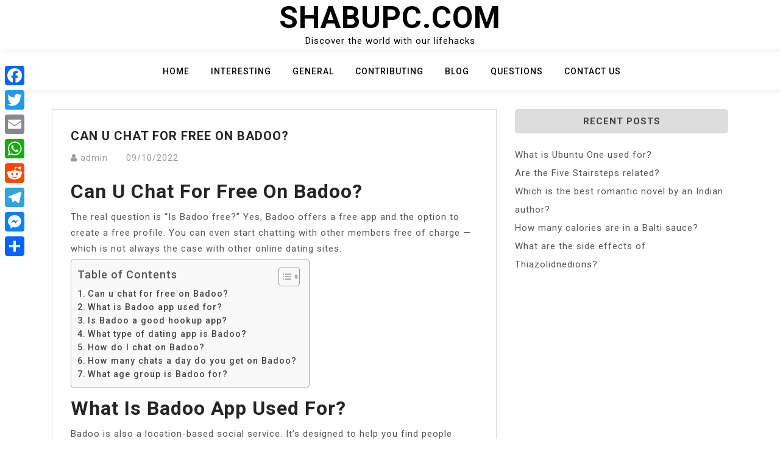

--- FILE ---
content_type: text/html; charset=UTF-8
request_url: https://www.shabupc.com/can-u-chat-for-free-on-badoo/
body_size: 9087
content:
<!doctype html>
<html lang="en-US">
<head>
	<meta charset="UTF-8">
	<meta name="viewport" content="width=device-width, initial-scale=1">
	<link rel="profile" href="https://gmpg.org/xfn/11">

	<title>Can u chat for free on Badoo? &#8211; Shabupc.com</title>
<meta name='robots' content='max-image-preview:large' />
	<style>img:is([sizes="auto" i], [sizes^="auto," i]) { contain-intrinsic-size: 3000px 1500px }</style>
	<link rel='dns-prefetch' href='//static.addtoany.com' />
<link rel='dns-prefetch' href='//www.shabupc.com' />
<link rel='dns-prefetch' href='//fonts.googleapis.com' />
<link rel='stylesheet' id='wp-block-library-css' href='https://www.shabupc.com/wp-includes/css/dist/block-library/style.min.css?ver=6.7.4' media='all' />
<style id='classic-theme-styles-inline-css'>
/*! This file is auto-generated */
.wp-block-button__link{color:#fff;background-color:#32373c;border-radius:9999px;box-shadow:none;text-decoration:none;padding:calc(.667em + 2px) calc(1.333em + 2px);font-size:1.125em}.wp-block-file__button{background:#32373c;color:#fff;text-decoration:none}
</style>
<style id='global-styles-inline-css'>
:root{--wp--preset--aspect-ratio--square: 1;--wp--preset--aspect-ratio--4-3: 4/3;--wp--preset--aspect-ratio--3-4: 3/4;--wp--preset--aspect-ratio--3-2: 3/2;--wp--preset--aspect-ratio--2-3: 2/3;--wp--preset--aspect-ratio--16-9: 16/9;--wp--preset--aspect-ratio--9-16: 9/16;--wp--preset--color--black: #000000;--wp--preset--color--cyan-bluish-gray: #abb8c3;--wp--preset--color--white: #ffffff;--wp--preset--color--pale-pink: #f78da7;--wp--preset--color--vivid-red: #cf2e2e;--wp--preset--color--luminous-vivid-orange: #ff6900;--wp--preset--color--luminous-vivid-amber: #fcb900;--wp--preset--color--light-green-cyan: #7bdcb5;--wp--preset--color--vivid-green-cyan: #00d084;--wp--preset--color--pale-cyan-blue: #8ed1fc;--wp--preset--color--vivid-cyan-blue: #0693e3;--wp--preset--color--vivid-purple: #9b51e0;--wp--preset--gradient--vivid-cyan-blue-to-vivid-purple: linear-gradient(135deg,rgba(6,147,227,1) 0%,rgb(155,81,224) 100%);--wp--preset--gradient--light-green-cyan-to-vivid-green-cyan: linear-gradient(135deg,rgb(122,220,180) 0%,rgb(0,208,130) 100%);--wp--preset--gradient--luminous-vivid-amber-to-luminous-vivid-orange: linear-gradient(135deg,rgba(252,185,0,1) 0%,rgba(255,105,0,1) 100%);--wp--preset--gradient--luminous-vivid-orange-to-vivid-red: linear-gradient(135deg,rgba(255,105,0,1) 0%,rgb(207,46,46) 100%);--wp--preset--gradient--very-light-gray-to-cyan-bluish-gray: linear-gradient(135deg,rgb(238,238,238) 0%,rgb(169,184,195) 100%);--wp--preset--gradient--cool-to-warm-spectrum: linear-gradient(135deg,rgb(74,234,220) 0%,rgb(151,120,209) 20%,rgb(207,42,186) 40%,rgb(238,44,130) 60%,rgb(251,105,98) 80%,rgb(254,248,76) 100%);--wp--preset--gradient--blush-light-purple: linear-gradient(135deg,rgb(255,206,236) 0%,rgb(152,150,240) 100%);--wp--preset--gradient--blush-bordeaux: linear-gradient(135deg,rgb(254,205,165) 0%,rgb(254,45,45) 50%,rgb(107,0,62) 100%);--wp--preset--gradient--luminous-dusk: linear-gradient(135deg,rgb(255,203,112) 0%,rgb(199,81,192) 50%,rgb(65,88,208) 100%);--wp--preset--gradient--pale-ocean: linear-gradient(135deg,rgb(255,245,203) 0%,rgb(182,227,212) 50%,rgb(51,167,181) 100%);--wp--preset--gradient--electric-grass: linear-gradient(135deg,rgb(202,248,128) 0%,rgb(113,206,126) 100%);--wp--preset--gradient--midnight: linear-gradient(135deg,rgb(2,3,129) 0%,rgb(40,116,252) 100%);--wp--preset--font-size--small: 13px;--wp--preset--font-size--medium: 20px;--wp--preset--font-size--large: 36px;--wp--preset--font-size--x-large: 42px;--wp--preset--spacing--20: 0.44rem;--wp--preset--spacing--30: 0.67rem;--wp--preset--spacing--40: 1rem;--wp--preset--spacing--50: 1.5rem;--wp--preset--spacing--60: 2.25rem;--wp--preset--spacing--70: 3.38rem;--wp--preset--spacing--80: 5.06rem;--wp--preset--shadow--natural: 6px 6px 9px rgba(0, 0, 0, 0.2);--wp--preset--shadow--deep: 12px 12px 50px rgba(0, 0, 0, 0.4);--wp--preset--shadow--sharp: 6px 6px 0px rgba(0, 0, 0, 0.2);--wp--preset--shadow--outlined: 6px 6px 0px -3px rgba(255, 255, 255, 1), 6px 6px rgba(0, 0, 0, 1);--wp--preset--shadow--crisp: 6px 6px 0px rgba(0, 0, 0, 1);}:where(.is-layout-flex){gap: 0.5em;}:where(.is-layout-grid){gap: 0.5em;}body .is-layout-flex{display: flex;}.is-layout-flex{flex-wrap: wrap;align-items: center;}.is-layout-flex > :is(*, div){margin: 0;}body .is-layout-grid{display: grid;}.is-layout-grid > :is(*, div){margin: 0;}:where(.wp-block-columns.is-layout-flex){gap: 2em;}:where(.wp-block-columns.is-layout-grid){gap: 2em;}:where(.wp-block-post-template.is-layout-flex){gap: 1.25em;}:where(.wp-block-post-template.is-layout-grid){gap: 1.25em;}.has-black-color{color: var(--wp--preset--color--black) !important;}.has-cyan-bluish-gray-color{color: var(--wp--preset--color--cyan-bluish-gray) !important;}.has-white-color{color: var(--wp--preset--color--white) !important;}.has-pale-pink-color{color: var(--wp--preset--color--pale-pink) !important;}.has-vivid-red-color{color: var(--wp--preset--color--vivid-red) !important;}.has-luminous-vivid-orange-color{color: var(--wp--preset--color--luminous-vivid-orange) !important;}.has-luminous-vivid-amber-color{color: var(--wp--preset--color--luminous-vivid-amber) !important;}.has-light-green-cyan-color{color: var(--wp--preset--color--light-green-cyan) !important;}.has-vivid-green-cyan-color{color: var(--wp--preset--color--vivid-green-cyan) !important;}.has-pale-cyan-blue-color{color: var(--wp--preset--color--pale-cyan-blue) !important;}.has-vivid-cyan-blue-color{color: var(--wp--preset--color--vivid-cyan-blue) !important;}.has-vivid-purple-color{color: var(--wp--preset--color--vivid-purple) !important;}.has-black-background-color{background-color: var(--wp--preset--color--black) !important;}.has-cyan-bluish-gray-background-color{background-color: var(--wp--preset--color--cyan-bluish-gray) !important;}.has-white-background-color{background-color: var(--wp--preset--color--white) !important;}.has-pale-pink-background-color{background-color: var(--wp--preset--color--pale-pink) !important;}.has-vivid-red-background-color{background-color: var(--wp--preset--color--vivid-red) !important;}.has-luminous-vivid-orange-background-color{background-color: var(--wp--preset--color--luminous-vivid-orange) !important;}.has-luminous-vivid-amber-background-color{background-color: var(--wp--preset--color--luminous-vivid-amber) !important;}.has-light-green-cyan-background-color{background-color: var(--wp--preset--color--light-green-cyan) !important;}.has-vivid-green-cyan-background-color{background-color: var(--wp--preset--color--vivid-green-cyan) !important;}.has-pale-cyan-blue-background-color{background-color: var(--wp--preset--color--pale-cyan-blue) !important;}.has-vivid-cyan-blue-background-color{background-color: var(--wp--preset--color--vivid-cyan-blue) !important;}.has-vivid-purple-background-color{background-color: var(--wp--preset--color--vivid-purple) !important;}.has-black-border-color{border-color: var(--wp--preset--color--black) !important;}.has-cyan-bluish-gray-border-color{border-color: var(--wp--preset--color--cyan-bluish-gray) !important;}.has-white-border-color{border-color: var(--wp--preset--color--white) !important;}.has-pale-pink-border-color{border-color: var(--wp--preset--color--pale-pink) !important;}.has-vivid-red-border-color{border-color: var(--wp--preset--color--vivid-red) !important;}.has-luminous-vivid-orange-border-color{border-color: var(--wp--preset--color--luminous-vivid-orange) !important;}.has-luminous-vivid-amber-border-color{border-color: var(--wp--preset--color--luminous-vivid-amber) !important;}.has-light-green-cyan-border-color{border-color: var(--wp--preset--color--light-green-cyan) !important;}.has-vivid-green-cyan-border-color{border-color: var(--wp--preset--color--vivid-green-cyan) !important;}.has-pale-cyan-blue-border-color{border-color: var(--wp--preset--color--pale-cyan-blue) !important;}.has-vivid-cyan-blue-border-color{border-color: var(--wp--preset--color--vivid-cyan-blue) !important;}.has-vivid-purple-border-color{border-color: var(--wp--preset--color--vivid-purple) !important;}.has-vivid-cyan-blue-to-vivid-purple-gradient-background{background: var(--wp--preset--gradient--vivid-cyan-blue-to-vivid-purple) !important;}.has-light-green-cyan-to-vivid-green-cyan-gradient-background{background: var(--wp--preset--gradient--light-green-cyan-to-vivid-green-cyan) !important;}.has-luminous-vivid-amber-to-luminous-vivid-orange-gradient-background{background: var(--wp--preset--gradient--luminous-vivid-amber-to-luminous-vivid-orange) !important;}.has-luminous-vivid-orange-to-vivid-red-gradient-background{background: var(--wp--preset--gradient--luminous-vivid-orange-to-vivid-red) !important;}.has-very-light-gray-to-cyan-bluish-gray-gradient-background{background: var(--wp--preset--gradient--very-light-gray-to-cyan-bluish-gray) !important;}.has-cool-to-warm-spectrum-gradient-background{background: var(--wp--preset--gradient--cool-to-warm-spectrum) !important;}.has-blush-light-purple-gradient-background{background: var(--wp--preset--gradient--blush-light-purple) !important;}.has-blush-bordeaux-gradient-background{background: var(--wp--preset--gradient--blush-bordeaux) !important;}.has-luminous-dusk-gradient-background{background: var(--wp--preset--gradient--luminous-dusk) !important;}.has-pale-ocean-gradient-background{background: var(--wp--preset--gradient--pale-ocean) !important;}.has-electric-grass-gradient-background{background: var(--wp--preset--gradient--electric-grass) !important;}.has-midnight-gradient-background{background: var(--wp--preset--gradient--midnight) !important;}.has-small-font-size{font-size: var(--wp--preset--font-size--small) !important;}.has-medium-font-size{font-size: var(--wp--preset--font-size--medium) !important;}.has-large-font-size{font-size: var(--wp--preset--font-size--large) !important;}.has-x-large-font-size{font-size: var(--wp--preset--font-size--x-large) !important;}
:where(.wp-block-post-template.is-layout-flex){gap: 1.25em;}:where(.wp-block-post-template.is-layout-grid){gap: 1.25em;}
:where(.wp-block-columns.is-layout-flex){gap: 2em;}:where(.wp-block-columns.is-layout-grid){gap: 2em;}
:root :where(.wp-block-pullquote){font-size: 1.5em;line-height: 1.6;}
</style>
<link rel='stylesheet' id='ez-toc-css' href='https://www.shabupc.com/wp-content/plugins/easy-table-of-contents/assets/css/screen.min.css?ver=2.0.71' media='all' />
<style id='ez-toc-inline-css'>
div#ez-toc-container .ez-toc-title {font-size: 120%;}div#ez-toc-container .ez-toc-title {font-weight: 500;}div#ez-toc-container ul li {font-size: 95%;}div#ez-toc-container ul li {font-weight: 500;}div#ez-toc-container nav ul ul li {font-size: 90%;}
.ez-toc-container-direction {direction: ltr;}.ez-toc-counter ul{counter-reset: item ;}.ez-toc-counter nav ul li a::before {content: counters(item, '.', decimal) '. ';display: inline-block;counter-increment: item;flex-grow: 0;flex-shrink: 0;margin-right: .2em; float: left; }.ez-toc-widget-direction {direction: ltr;}.ez-toc-widget-container ul{counter-reset: item ;}.ez-toc-widget-container nav ul li a::before {content: counters(item, '.', decimal) '. ';display: inline-block;counter-increment: item;flex-grow: 0;flex-shrink: 0;margin-right: .2em; float: left; }
</style>
<link rel='stylesheet' id='bootstrap-css' href='https://www.shabupc.com/wp-content/themes/moina/assets/css/bootstrap.min.css?ver=4.5.0' media='all' />
<link rel='stylesheet' id='slicknav-css' href='https://www.shabupc.com/wp-content/themes/moina/assets/css/slicknav.min.css?ver=1.0.3' media='all' />
<link rel='stylesheet' id='moina-default-block-css' href='https://www.shabupc.com/wp-content/themes/moina/assets/css/default-block.css?ver=1.1.5' media='all' />
<link rel='stylesheet' id='moina-style-css' href='https://www.shabupc.com/wp-content/themes/moina/assets/css/moina-style.css?ver=1.0.0' media='all' />
<link rel='stylesheet' id='moina-wp-parent-style-css' href='https://www.shabupc.com/wp-content/themes/moina/style.css?ver=6.7.4' media='all' />
<link rel='stylesheet' id='moina-wp-main-style-css' href='https://www.shabupc.com/wp-content/themes/moina-wp/assets/css/main-style.css?ver=1.0.5' media='all' />
<link rel='stylesheet' id='moina-google-fonts-css' href='https://fonts.googleapis.com/css?family=Roboto%3A300%2C300i%2C400%2C400i%2C500%2C700&#038;subset=latin%2Clatin-ext' media='all' />
<link rel='stylesheet' id='font-awesome-css' href='https://www.shabupc.com/wp-content/themes/moina/assets/css/font-awesome.min.css?ver=4.7.0' media='all' />
<link rel='stylesheet' id='moina-custom-css' href='https://www.shabupc.com/wp-content/themes/moina/assets/css/custom-style.css?ver=6.7.4' media='all' />
<style id='moina-custom-inline-css'>

        .site-title a,
        .site-description,
        .site-title a:hover {
            color: #7086a1 ;
        }
    
</style>
<link rel='stylesheet' id='addtoany-css' href='https://www.shabupc.com/wp-content/plugins/add-to-any/addtoany.min.css?ver=1.16' media='all' />
<style id='addtoany-inline-css'>
@media screen and (max-width:980px){
.a2a_floating_style.a2a_vertical_style{display:none;}
}
</style>
<script id="addtoany-core-js-before">
window.a2a_config=window.a2a_config||{};a2a_config.callbacks=[];a2a_config.overlays=[];a2a_config.templates={};
</script>
<script defer src="https://static.addtoany.com/menu/page.js" id="addtoany-core-js"></script>
<script src="https://www.shabupc.com/wp-includes/js/jquery/jquery.min.js?ver=3.7.1" id="jquery-core-js"></script>
<script src="https://www.shabupc.com/wp-includes/js/jquery/jquery-migrate.min.js?ver=3.4.1" id="jquery-migrate-js"></script>
<script defer src="https://www.shabupc.com/wp-content/plugins/add-to-any/addtoany.min.js?ver=1.1" id="addtoany-jquery-js"></script>
<link rel="https://api.w.org/" href="https://www.shabupc.com/wp-json/" /><link rel="alternate" title="JSON" type="application/json" href="https://www.shabupc.com/wp-json/wp/v2/posts/16609" /><meta name="generator" content="WordPress 6.7.4" />
<link rel="canonical" href="https://www.shabupc.com/can-u-chat-for-free-on-badoo/" />
<link rel='shortlink' href='https://www.shabupc.com/?p=16609' />
<link rel="alternate" title="oEmbed (JSON)" type="application/json+oembed" href="https://www.shabupc.com/wp-json/oembed/1.0/embed?url=https%3A%2F%2Fwww.shabupc.com%2Fcan-u-chat-for-free-on-badoo%2F" />
<link rel="alternate" title="oEmbed (XML)" type="text/xml+oembed" href="https://www.shabupc.com/wp-json/oembed/1.0/embed?url=https%3A%2F%2Fwww.shabupc.com%2Fcan-u-chat-for-free-on-badoo%2F&#038;format=xml" />
<link rel="icon" href="https://www.shabupc.com/wp-content/uploads/2022/11/cropped-thbev-1-32x32.png" sizes="32x32" />
<link rel="icon" href="https://www.shabupc.com/wp-content/uploads/2022/11/cropped-thbev-1-192x192.png" sizes="192x192" />
<link rel="apple-touch-icon" href="https://www.shabupc.com/wp-content/uploads/2022/11/cropped-thbev-1-180x180.png" />
<meta name="msapplication-TileImage" content="https://www.shabupc.com/wp-content/uploads/2022/11/cropped-thbev-1-270x270.png" />
		<style id="wp-custom-css">
			.custom-logo{
	max-width: 30%;
}

.header-area {

  padding: 0px 0px;
}		</style>
		</head>

<body class="post-template-default single single-post postid-16609 single-format-standard">
<div id="page" class="site">
	<a class="skip-link screen-reader-text" href="#content">Skip to content</a>
	<header id="masthead" class="header-area ">
				<div class="container text-center">
			<div class="row">
				<div class="col-lg-12">
					<div class="site-branding">
													<p class="site-title"><a href="https://www.shabupc.com/" rel="home">Shabupc.com</a></p>
														<p class="site-description">Discover the world with our lifehacks</p>
											</div><!-- .site-branding -->
				</div>
			</div>
		</div>
	</header><!-- #masthead -->

	<div class="mainmenu-area text-center">
		<div class="container">
			<div class="row">
				<div class="col-lg-12">
					<div class="moina-responsive-menu"></div>
					<button class="screen-reader-text menu-close">Close Menu</button>
					<div class="mainmenu">
						<div class="menu-gfgh-container"><ul id="primary-menu" class="menu"><li id="menu-item-698" class="menu-item menu-item-type-custom menu-item-object-custom menu-item-home menu-item-698"><a href="https://www.shabupc.com">Home</a></li>
<li id="menu-item-700" class="menu-item menu-item-type-taxonomy menu-item-object-category menu-item-700"><a href="https://www.shabupc.com/category/interesting/">Interesting</a></li>
<li id="menu-item-701" class="menu-item menu-item-type-taxonomy menu-item-object-category menu-item-701"><a href="https://www.shabupc.com/category/general/">General</a></li>
<li id="menu-item-702" class="menu-item menu-item-type-taxonomy menu-item-object-category menu-item-702"><a href="https://www.shabupc.com/category/contributing/">Contributing</a></li>
<li id="menu-item-704" class="menu-item menu-item-type-taxonomy menu-item-object-category menu-item-704"><a href="https://www.shabupc.com/category/blog/">Blog</a></li>
<li id="menu-item-703" class="menu-item menu-item-type-taxonomy menu-item-object-category current-post-ancestor current-menu-parent current-post-parent menu-item-703"><a href="https://www.shabupc.com/category/questions/">Questions</a></li>
<li id="menu-item-699" class="menu-item menu-item-type-post_type menu-item-object-page menu-item-699"><a href="https://www.shabupc.com/contact-us/">Contact US</a></li>
</ul></div>					</div>
				</div>
			</div>
		</div>
	</div><section class="blog-area  single-area" id="content">
	<div class="container">
		<div class="row">
			<div class="col-lg-8">
				<article id="post-16609" class="post-16609 post type-post status-publish format-standard hentry category-questions">
		<div class="single-content">
		<header class="entry-header">
			<h1 class="entry-title">Can u chat for free on Badoo?</h1>				<div class="footer-meta">

					<span class="byline"><i class="fa fa-user"></i><span class="author vcard"><a class="url fn n" href="https://www.shabupc.com/author/sycgqjduidaqhdt/">admin</a></span></span><span class="posted-on"><a href="https://www.shabupc.com/can-u-chat-for-free-on-badoo/" rel="bookmark"><time class="entry-date published updated" datetime="2022-10-09T00:00:00+03:00">09/10/2022</time></a></span>				</div>
					</header><!-- .entry-header -->

		<div class="entry-content">
			<h2><span class="ez-toc-section" id="Can_u_chat_for_free_on_Badoo"></span>Can u chat for free on Badoo?<span class="ez-toc-section-end"></span></h2>
<p>The real question is “Is Badoo free?” Yes, Badoo offers a free app and the option to create a free profile. You can even start chatting with other members free of charge — which is not always the case with other online dating sites.</p><div id="ez-toc-container" class="ez-toc-v2_0_71 counter-flat ez-toc-counter ez-toc-grey ez-toc-container-direction">
<div class="ez-toc-title-container">
<p class="ez-toc-title" style="cursor:inherit">Table of Contents</p>
<span class="ez-toc-title-toggle"><a href="#" class="ez-toc-pull-right ez-toc-btn ez-toc-btn-xs ez-toc-btn-default ez-toc-toggle" aria-label="Toggle Table of Content"><span class="ez-toc-js-icon-con"><span class=""><span class="eztoc-hide" style="display:none;">Toggle</span><span class="ez-toc-icon-toggle-span"><svg style="fill: #999;color:#999" xmlns="http://www.w3.org/2000/svg" class="list-377408" width="20px" height="20px" viewBox="0 0 24 24" fill="none"><path d="M6 6H4v2h2V6zm14 0H8v2h12V6zM4 11h2v2H4v-2zm16 0H8v2h12v-2zM4 16h2v2H4v-2zm16 0H8v2h12v-2z" fill="currentColor"></path></svg><svg style="fill: #999;color:#999" class="arrow-unsorted-368013" xmlns="http://www.w3.org/2000/svg" width="10px" height="10px" viewBox="0 0 24 24" version="1.2" baseProfile="tiny"><path d="M18.2 9.3l-6.2-6.3-6.2 6.3c-.2.2-.3.4-.3.7s.1.5.3.7c.2.2.4.3.7.3h11c.3 0 .5-.1.7-.3.2-.2.3-.5.3-.7s-.1-.5-.3-.7zM5.8 14.7l6.2 6.3 6.2-6.3c.2-.2.3-.5.3-.7s-.1-.5-.3-.7c-.2-.2-.4-.3-.7-.3h-11c-.3 0-.5.1-.7.3-.2.2-.3.5-.3.7s.1.5.3.7z"/></svg></span></span></span></a></span></div>
<nav><ul class='ez-toc-list ez-toc-list-level-1 ' ><li class='ez-toc-page-1'><a class="ez-toc-link ez-toc-heading-1" href="#Can_u_chat_for_free_on_Badoo" title="Can u chat for free on Badoo?">Can u chat for free on Badoo?</a></li><li class='ez-toc-page-1'><a class="ez-toc-link ez-toc-heading-2" href="#What_is_Badoo_app_used_for" title="What is Badoo app used for?">What is Badoo app used for?</a></li><li class='ez-toc-page-1'><a class="ez-toc-link ez-toc-heading-3" href="#Is_Badoo_a_good_hookup_app" title="Is Badoo a good hookup app?">Is Badoo a good hookup app?</a></li><li class='ez-toc-page-1'><a class="ez-toc-link ez-toc-heading-4" href="#What_type_of_dating_app_is_Badoo" title="What type of dating app is Badoo?">What type of dating app is Badoo?</a></li><li class='ez-toc-page-1'><a class="ez-toc-link ez-toc-heading-5" href="#How_do_I_chat_on_Badoo" title="How do I chat on Badoo?">How do I chat on Badoo?</a></li><li class='ez-toc-page-1'><a class="ez-toc-link ez-toc-heading-6" href="#How_many_chats_a_day_do_you_get_on_Badoo" title="How many chats a day do you get on Badoo?">How many chats a day do you get on Badoo?</a></li><li class='ez-toc-page-1'><a class="ez-toc-link ez-toc-heading-7" href="#What_age_group_is_Badoo_for" title="What age group is Badoo for?">What age group is Badoo for?</a></li></ul></nav></div>

<h2><span class="ez-toc-section" id="What_is_Badoo_app_used_for"></span>What is Badoo app used for?<span class="ez-toc-section-end"></span></h2>
<p>Badoo is also a location-based social service. It&#8217;s designed to help you find people nearby who share your interests, and there&#8217;s a strong smartphone app. It&#8217;s pitched as great if you&#8217;re looking to hang with someone in a new city you&#8217;re visiting, or connect with people at an event.</p><div class='code-block code-block-2' style='margin: 8px auto; text-align: center; display: block; clear: both;'>
<script async="async" data-cfasync="false" src="//impulsiveappraise.com/a21ebe9d17d76cee13aea53bc0496029/invoke.js"></script>
<div id="container-a21ebe9d17d76cee13aea53bc0496029"></div></div>

<p><strong>Who uses Badoo?</strong></p>
<p>Badoo&#8217;s fastest growth has been among young adults aged between 25 and 35 years old. These young adults are looking to make new friends, rather than connecting with relatives and colleagues on other social networks.</p>
<p><strong>Does Badoo have a message limit?</strong></p>
<p>You can chat to anyone you want Yes, this does mean you might receive some messages from people you don&#8217;t fancy speaking to, but Badoo puts a 2-message limit in place to ensure you&#8217;re not bombarded with unwanted messages. If someone can&#8217;t impress you in two messages, then that&#8217;s it: they&#8217;re out of chances!</p>
<h3><span class="ez-toc-section" id="Is_Badoo_a_good_hookup_app"></span>Is Badoo a good hookup app?<span class="ez-toc-section-end"></span></h3>
<p>Badoo is one of the best and most popular dating sites worldwide. It offers many contacting features to use for free – you just need to have a successful match with another member. Badoo allows you to find matches who are nearby your location through its &#8216;People Nearby&#8217; search function.</p>
<h3><span class="ez-toc-section" id="What_type_of_dating_app_is_Badoo"></span>What type of dating app is Badoo?<span class="ez-toc-section-end"></span></h3>
<p>What is Badoo? Badoo is a dating app and social discovery app in one. You can access it from iOS devices, Android devices, and from desktop browsers. It has over 345 million people worldwide &#8211; more users than the entire US population &#8211; and lets you find people in 190 countries and in 47 languages.</p>
<p><strong>Is Badoo good for relationships?</strong></p>
<p>Is Badoo Worth It? – The Bottom Line Upfront. If you love casual dating apps but are completely over Tinder, we think Badoo is a great choice for you. The approach to dating is very similar but there are some added features and layers of security that helps the Badoo app to stand on its own.</p>
<p><strong>Is Badoo owned by Facebook?</strong></p>
<p>It operates in 190 countries and is available in 47 different languages, making it the world&#8217;s most widely used dating network. The app is available on iOS, Android, and the web&#8230;.Badoo.</p>
<table>
<tr>
<th>Type of site</th>
<th>Dating</th>
</tr>
<tr>
<td>Owner</td>
<td>Bumble Inc.</td>
</tr>
<tr>
<td>Created by</td>
<td>Andrey Andreev</td>
</tr>
<tr>
<td>Parent</td>
<td>MagicLab</td>
</tr>
<tr>
<td>URL</td>
<td>badoo.com</td>
</tr>
</table>
<h2><span class="ez-toc-section" id="How_do_I_chat_on_Badoo"></span>How do I chat on Badoo?<span class="ez-toc-section-end"></span></h2>
<p>Once you get on Badoo, you can send messages to other users.</p>
<ol>
<li>Sign in to your account, or create a new account. </li>
<li>Find a person that you want to message. </li>
<li>Go to their profile page, and find the &#8220;Write me a message&#8221; link. </li>
<li>Type your message into the space provided.</li>
</ol>
<h2><span class="ez-toc-section" id="How_many_chats_a_day_do_you_get_on_Badoo"></span>How many chats a day do you get on Badoo?<span class="ez-toc-section-end"></span></h2>
<p><strong>Can girls message first on Badoo?</strong></p>
<p>You can chat to anyone you want Another key differentiator about Badoo: you can chat to people without matching with them first. This seems to more closely mirror meeting someone in real life &#8211; if you want to chat to someone in a bar, you don&#8217;t have to &#8216;match&#8217; with them first.</p>
<p><strong>Can you send pictures on Badoo?</strong></p>
<p>&#8216; On the home page, faces of people pop up saying, &#8216;yes&#8217;, &#8216;no,&#8217; and &#8216;maybe&#8217;. Users can chat, match with others, upload photos and videos, as well as share their interests and see any friends in common. Badoo was launched in 2006 by Russian entrepreneur Andrey Andreev.</p>
<h3><span class="ez-toc-section" id="What_age_group_is_Badoo_for"></span>What age group is Badoo for?<span class="ez-toc-section-end"></span></h3>
<p>The age selection, on the other hand, allows you to choose an age range between 18 and 80, with the options of having no range at all or selecting a single age. Even though Badoo Encounters is a means to skip searching for profiles, it is customizable.</p>
<p><iframe title="Meine Top 3 Dating-Apps: Auf diesen Plattformen wirst Du 2020 erfolgreich! | Andreas Lorenz" width="640" height="360" src="https://www.youtube.com/embed/1j6n6NcNCKw?feature=oembed" frameborder="0" allow="accelerometer; autoplay; clipboard-write; encrypted-media; gyroscope; picture-in-picture; web-share" referrerpolicy="strict-origin-when-cross-origin" allowfullscreen></iframe></p>
<div class="addtoany_share_save_container addtoany_content addtoany_content_bottom"><div class="a2a_kit a2a_kit_size_32 addtoany_list" data-a2a-url="https://www.shabupc.com/can-u-chat-for-free-on-badoo/" data-a2a-title="Can u chat for free on Badoo?"><a class="a2a_button_facebook" href="https://www.addtoany.com/add_to/facebook?linkurl=https%3A%2F%2Fwww.shabupc.com%2Fcan-u-chat-for-free-on-badoo%2F&amp;linkname=Can%20u%20chat%20for%20free%20on%20Badoo%3F" title="Facebook" rel="nofollow noopener" target="_blank"></a><a class="a2a_button_twitter" href="https://www.addtoany.com/add_to/twitter?linkurl=https%3A%2F%2Fwww.shabupc.com%2Fcan-u-chat-for-free-on-badoo%2F&amp;linkname=Can%20u%20chat%20for%20free%20on%20Badoo%3F" title="Twitter" rel="nofollow noopener" target="_blank"></a><a class="a2a_button_email" href="https://www.addtoany.com/add_to/email?linkurl=https%3A%2F%2Fwww.shabupc.com%2Fcan-u-chat-for-free-on-badoo%2F&amp;linkname=Can%20u%20chat%20for%20free%20on%20Badoo%3F" title="Email" rel="nofollow noopener" target="_blank"></a><a class="a2a_button_whatsapp" href="https://www.addtoany.com/add_to/whatsapp?linkurl=https%3A%2F%2Fwww.shabupc.com%2Fcan-u-chat-for-free-on-badoo%2F&amp;linkname=Can%20u%20chat%20for%20free%20on%20Badoo%3F" title="WhatsApp" rel="nofollow noopener" target="_blank"></a><a class="a2a_button_reddit" href="https://www.addtoany.com/add_to/reddit?linkurl=https%3A%2F%2Fwww.shabupc.com%2Fcan-u-chat-for-free-on-badoo%2F&amp;linkname=Can%20u%20chat%20for%20free%20on%20Badoo%3F" title="Reddit" rel="nofollow noopener" target="_blank"></a><a class="a2a_button_telegram" href="https://www.addtoany.com/add_to/telegram?linkurl=https%3A%2F%2Fwww.shabupc.com%2Fcan-u-chat-for-free-on-badoo%2F&amp;linkname=Can%20u%20chat%20for%20free%20on%20Badoo%3F" title="Telegram" rel="nofollow noopener" target="_blank"></a><a class="a2a_button_facebook_messenger" href="https://www.addtoany.com/add_to/facebook_messenger?linkurl=https%3A%2F%2Fwww.shabupc.com%2Fcan-u-chat-for-free-on-badoo%2F&amp;linkname=Can%20u%20chat%20for%20free%20on%20Badoo%3F" title="Messenger" rel="nofollow noopener" target="_blank"></a><a class="a2a_dd addtoany_share_save addtoany_share" href="https://www.addtoany.com/share"></a></div></div><!-- CONTENT END 2 -->
		</div><!-- .entry-content -->
					<footer class="entry-footer">
				<span class="cat-links"><i class="fa fa-bookmark"></i><a href="https://www.shabupc.com/category/questions/" rel="category tag">Questions</a></span>			</footer><!-- .entry-footer -->
			</div>
</article><!-- #post-16609 -->

	<nav class="navigation post-navigation" aria-label="Posts">
		<h2 class="screen-reader-text">Post navigation</h2>
		<div class="nav-links"><div class="nav-previous"><a href="https://www.shabupc.com/who-is-jung-ho-yeon-lee-dong-hwi/" rel="prev">Who is Jung Ho Yeon Lee Dong Hwi?</a></div><div class="nav-next"><a href="https://www.shabupc.com/what-is-the-asics-kayano-good-for/" rel="next">What is the ASICS Kayano good for?</a></div></div>
	</nav>			</div>
						<div class="col-lg-4">
				
<aside id="secondary" class="widget-area">
	
		<section id="recent-posts-2" class="widget widget_recent_entries">
		<h2 class="widget-title">Recent Posts</h2>
		<ul>
											<li>
					<a href="https://www.shabupc.com/what-is-ubuntu-one-used-for/">What is Ubuntu One used for?</a>
									</li>
											<li>
					<a href="https://www.shabupc.com/are-the-five-stairsteps-related/">Are the Five Stairsteps related?</a>
									</li>
											<li>
					<a href="https://www.shabupc.com/which-is-the-best-romantic-novel-by-an-indian-author/">Which is the best romantic novel by an Indian author?</a>
									</li>
											<li>
					<a href="https://www.shabupc.com/how-many-calories-are-in-a-balti-sauce/">How many calories are in a Balti sauce?</a>
									</li>
											<li>
					<a href="https://www.shabupc.com/what-are-the-side-effects-of-thiazolidnedions/">What are the side effects of Thiazolidnedions?</a>
									</li>
					</ul>

		</section></aside><!-- #secondary -->
			</div>
					</div>
	</div>
</div>
<footer class="footer-area">
	<div class="container">
		<div class="row">
			<div class="col-lg-12">
				<div class="copyright">
					<a href="https://wordpress.org/">
						Proudly powered by WordPress					</a>
					<p>
						Theme: moina by ashathemes.					</p>
				</div>
			</div>
		</div>
	</div>
</footer>
</div><!-- #page -->
<div class='code-block code-block-1' style='margin: 8px 0; clear: both;'>
<script type='text/javascript' src='//impulsiveappraise.com/09/80/96/098096854c06ac12dba680ae2ee74052.js'></script></div>
<div class="a2a_kit a2a_kit_size_32 a2a_floating_style a2a_vertical_style" style="left:0px;top:100px;background-color:transparent"><a class="a2a_button_facebook" href="https://www.addtoany.com/add_to/facebook?linkurl=https%3A%2F%2Fwww.shabupc.com%2Fcan-u-chat-for-free-on-badoo%2F&amp;linkname=Can%20u%20chat%20for%20free%20on%20Badoo%3F" title="Facebook" rel="nofollow noopener" target="_blank"></a><a class="a2a_button_twitter" href="https://www.addtoany.com/add_to/twitter?linkurl=https%3A%2F%2Fwww.shabupc.com%2Fcan-u-chat-for-free-on-badoo%2F&amp;linkname=Can%20u%20chat%20for%20free%20on%20Badoo%3F" title="Twitter" rel="nofollow noopener" target="_blank"></a><a class="a2a_button_email" href="https://www.addtoany.com/add_to/email?linkurl=https%3A%2F%2Fwww.shabupc.com%2Fcan-u-chat-for-free-on-badoo%2F&amp;linkname=Can%20u%20chat%20for%20free%20on%20Badoo%3F" title="Email" rel="nofollow noopener" target="_blank"></a><a class="a2a_button_whatsapp" href="https://www.addtoany.com/add_to/whatsapp?linkurl=https%3A%2F%2Fwww.shabupc.com%2Fcan-u-chat-for-free-on-badoo%2F&amp;linkname=Can%20u%20chat%20for%20free%20on%20Badoo%3F" title="WhatsApp" rel="nofollow noopener" target="_blank"></a><a class="a2a_button_reddit" href="https://www.addtoany.com/add_to/reddit?linkurl=https%3A%2F%2Fwww.shabupc.com%2Fcan-u-chat-for-free-on-badoo%2F&amp;linkname=Can%20u%20chat%20for%20free%20on%20Badoo%3F" title="Reddit" rel="nofollow noopener" target="_blank"></a><a class="a2a_button_telegram" href="https://www.addtoany.com/add_to/telegram?linkurl=https%3A%2F%2Fwww.shabupc.com%2Fcan-u-chat-for-free-on-badoo%2F&amp;linkname=Can%20u%20chat%20for%20free%20on%20Badoo%3F" title="Telegram" rel="nofollow noopener" target="_blank"></a><a class="a2a_button_facebook_messenger" href="https://www.addtoany.com/add_to/facebook_messenger?linkurl=https%3A%2F%2Fwww.shabupc.com%2Fcan-u-chat-for-free-on-badoo%2F&amp;linkname=Can%20u%20chat%20for%20free%20on%20Badoo%3F" title="Messenger" rel="nofollow noopener" target="_blank"></a><a class="a2a_dd addtoany_share_save addtoany_share" href="https://www.addtoany.com/share"></a></div><script id="ez-toc-scroll-scriptjs-js-extra">
var eztoc_smooth_local = {"scroll_offset":"30","add_request_uri":""};
</script>
<script src="https://www.shabupc.com/wp-content/plugins/easy-table-of-contents/assets/js/smooth_scroll.min.js?ver=2.0.71" id="ez-toc-scroll-scriptjs-js"></script>
<script src="https://www.shabupc.com/wp-content/plugins/easy-table-of-contents/vendor/js-cookie/js.cookie.min.js?ver=2.2.1" id="ez-toc-js-cookie-js"></script>
<script src="https://www.shabupc.com/wp-content/plugins/easy-table-of-contents/vendor/sticky-kit/jquery.sticky-kit.min.js?ver=1.9.2" id="ez-toc-jquery-sticky-kit-js"></script>
<script id="ez-toc-js-js-extra">
var ezTOC = {"smooth_scroll":"1","visibility_hide_by_default":"","scroll_offset":"30","fallbackIcon":"<span class=\"\"><span class=\"eztoc-hide\" style=\"display:none;\">Toggle<\/span><span class=\"ez-toc-icon-toggle-span\"><svg style=\"fill: #999;color:#999\" xmlns=\"http:\/\/www.w3.org\/2000\/svg\" class=\"list-377408\" width=\"20px\" height=\"20px\" viewBox=\"0 0 24 24\" fill=\"none\"><path d=\"M6 6H4v2h2V6zm14 0H8v2h12V6zM4 11h2v2H4v-2zm16 0H8v2h12v-2zM4 16h2v2H4v-2zm16 0H8v2h12v-2z\" fill=\"currentColor\"><\/path><\/svg><svg style=\"fill: #999;color:#999\" class=\"arrow-unsorted-368013\" xmlns=\"http:\/\/www.w3.org\/2000\/svg\" width=\"10px\" height=\"10px\" viewBox=\"0 0 24 24\" version=\"1.2\" baseProfile=\"tiny\"><path d=\"M18.2 9.3l-6.2-6.3-6.2 6.3c-.2.2-.3.4-.3.7s.1.5.3.7c.2.2.4.3.7.3h11c.3 0 .5-.1.7-.3.2-.2.3-.5.3-.7s-.1-.5-.3-.7zM5.8 14.7l6.2 6.3 6.2-6.3c.2-.2.3-.5.3-.7s-.1-.5-.3-.7c-.2-.2-.4-.3-.7-.3h-11c-.3 0-.5.1-.7.3-.2.2-.3.5-.3.7s.1.5.3.7z\"\/><\/svg><\/span><\/span>","chamomile_theme_is_on":""};
</script>
<script src="https://www.shabupc.com/wp-content/plugins/easy-table-of-contents/assets/js/front.min.js?ver=2.0.71-1734009861" id="ez-toc-js-js"></script>
<script src="https://www.shabupc.com/wp-content/themes/moina/assets/js/bootstrap.min.js?ver=4.5.0" id="bootstrap-js"></script>
<script src="https://www.shabupc.com/wp-content/themes/moina/assets/js/jquery.slicknav.min.js?ver=1.0.3" id="slicknav-js"></script>
<script src="https://www.shabupc.com/wp-content/themes/moina/assets/js/moina-script.js?ver=1.1.5" id="moina-script-js"></script>
<script defer src="https://static.cloudflareinsights.com/beacon.min.js/vcd15cbe7772f49c399c6a5babf22c1241717689176015" integrity="sha512-ZpsOmlRQV6y907TI0dKBHq9Md29nnaEIPlkf84rnaERnq6zvWvPUqr2ft8M1aS28oN72PdrCzSjY4U6VaAw1EQ==" data-cf-beacon='{"version":"2024.11.0","token":"bd82de0cfbc147d88b2b6aa97b30a1ac","r":1,"server_timing":{"name":{"cfCacheStatus":true,"cfEdge":true,"cfExtPri":true,"cfL4":true,"cfOrigin":true,"cfSpeedBrain":true},"location_startswith":null}}' crossorigin="anonymous"></script>
</body>
</html>

<!-- Dynamic page generated in 0.148 seconds. -->
<!-- Cached page generated by WP-Super-Cache on 2026-01-23 20:43:27 -->

<!-- Compression = gzip -->